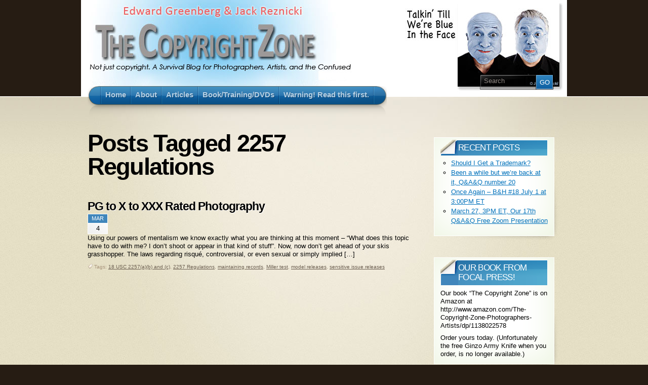

--- FILE ---
content_type: text/html; charset=UTF-8
request_url: https://thecopyrightzone.com/?tag=2257-regulations
body_size: 8241
content:
<!DOCTYPE html PUBLIC "-//W3C//DTD XHTML 1.1//EN" "http://www.w3.org/TR/xhtml11/DTD/xhtml11.dtd">
<html xmlns="http://www.w3.org/1999/xhtml" >

<head profile="http://gmpg.org/xfn/11">
<meta http-equiv="Content-Type" content="text/html; charset=UTF-8" />

<title>2257 Regulations &laquo;  </title>

<link rel="alternate" type="application/rss+xml" title=" RSS Feed" href="https://thecopyrightzone.com/?feed=rss2" />
<link rel="alternate" type="application/atom+xml" title=" Atom Feed" href="https://thecopyrightzone.com/?feed=atom" />
<link rel="pingback" href="https://thecopyrightzone.com/xmlrpc.php" />
<link rel="shortcut icon" href="https://thecopyrightzone.com/wp-content/themes/arclite/favicon.ico" />


<meta name='robots' content='max-image-preview:large' />
	<style>img:is([sizes="auto" i], [sizes^="auto," i]) { contain-intrinsic-size: 3000px 1500px }</style>
	<style type="text/css">
@import "https://thecopyrightzone.com/wp-content/themes/arclite/style.css";
@import "https://thecopyrightzone.com/wp-content/themes/arclite/options/side-blue.css";
@import "https://thecopyrightzone.com/wp-content/themes/arclite/options/content-default.css";
#header{ background: transparent url("https://thecopyrightzone.com/wp-content/uploads/Banner3.jpg") no-repeat center top; }
.post p.post-author{display:none;}
.block-content{width:960px;max-width:960px;}

</style>
<!--[if lte IE 6]>
<style type="text/css" media="screen">
 @import "https://thecopyrightzone.com/wp-content/themes/arclite/ie6.css";
</style>
<![endif]-->

 <link rel="alternate" type="application/rss+xml" title=" &raquo; 2257 Regulations Tag Feed" href="https://thecopyrightzone.com/?feed=rss2&#038;tag=2257-regulations" />
<script type="text/javascript">
/* <![CDATA[ */
window._wpemojiSettings = {"baseUrl":"https:\/\/s.w.org\/images\/core\/emoji\/16.0.1\/72x72\/","ext":".png","svgUrl":"https:\/\/s.w.org\/images\/core\/emoji\/16.0.1\/svg\/","svgExt":".svg","source":{"concatemoji":"https:\/\/thecopyrightzone.com\/wp-includes\/js\/wp-emoji-release.min.js?ver=6.8.3"}};
/*! This file is auto-generated */
!function(s,n){var o,i,e;function c(e){try{var t={supportTests:e,timestamp:(new Date).valueOf()};sessionStorage.setItem(o,JSON.stringify(t))}catch(e){}}function p(e,t,n){e.clearRect(0,0,e.canvas.width,e.canvas.height),e.fillText(t,0,0);var t=new Uint32Array(e.getImageData(0,0,e.canvas.width,e.canvas.height).data),a=(e.clearRect(0,0,e.canvas.width,e.canvas.height),e.fillText(n,0,0),new Uint32Array(e.getImageData(0,0,e.canvas.width,e.canvas.height).data));return t.every(function(e,t){return e===a[t]})}function u(e,t){e.clearRect(0,0,e.canvas.width,e.canvas.height),e.fillText(t,0,0);for(var n=e.getImageData(16,16,1,1),a=0;a<n.data.length;a++)if(0!==n.data[a])return!1;return!0}function f(e,t,n,a){switch(t){case"flag":return n(e,"\ud83c\udff3\ufe0f\u200d\u26a7\ufe0f","\ud83c\udff3\ufe0f\u200b\u26a7\ufe0f")?!1:!n(e,"\ud83c\udde8\ud83c\uddf6","\ud83c\udde8\u200b\ud83c\uddf6")&&!n(e,"\ud83c\udff4\udb40\udc67\udb40\udc62\udb40\udc65\udb40\udc6e\udb40\udc67\udb40\udc7f","\ud83c\udff4\u200b\udb40\udc67\u200b\udb40\udc62\u200b\udb40\udc65\u200b\udb40\udc6e\u200b\udb40\udc67\u200b\udb40\udc7f");case"emoji":return!a(e,"\ud83e\udedf")}return!1}function g(e,t,n,a){var r="undefined"!=typeof WorkerGlobalScope&&self instanceof WorkerGlobalScope?new OffscreenCanvas(300,150):s.createElement("canvas"),o=r.getContext("2d",{willReadFrequently:!0}),i=(o.textBaseline="top",o.font="600 32px Arial",{});return e.forEach(function(e){i[e]=t(o,e,n,a)}),i}function t(e){var t=s.createElement("script");t.src=e,t.defer=!0,s.head.appendChild(t)}"undefined"!=typeof Promise&&(o="wpEmojiSettingsSupports",i=["flag","emoji"],n.supports={everything:!0,everythingExceptFlag:!0},e=new Promise(function(e){s.addEventListener("DOMContentLoaded",e,{once:!0})}),new Promise(function(t){var n=function(){try{var e=JSON.parse(sessionStorage.getItem(o));if("object"==typeof e&&"number"==typeof e.timestamp&&(new Date).valueOf()<e.timestamp+604800&&"object"==typeof e.supportTests)return e.supportTests}catch(e){}return null}();if(!n){if("undefined"!=typeof Worker&&"undefined"!=typeof OffscreenCanvas&&"undefined"!=typeof URL&&URL.createObjectURL&&"undefined"!=typeof Blob)try{var e="postMessage("+g.toString()+"("+[JSON.stringify(i),f.toString(),p.toString(),u.toString()].join(",")+"));",a=new Blob([e],{type:"text/javascript"}),r=new Worker(URL.createObjectURL(a),{name:"wpTestEmojiSupports"});return void(r.onmessage=function(e){c(n=e.data),r.terminate(),t(n)})}catch(e){}c(n=g(i,f,p,u))}t(n)}).then(function(e){for(var t in e)n.supports[t]=e[t],n.supports.everything=n.supports.everything&&n.supports[t],"flag"!==t&&(n.supports.everythingExceptFlag=n.supports.everythingExceptFlag&&n.supports[t]);n.supports.everythingExceptFlag=n.supports.everythingExceptFlag&&!n.supports.flag,n.DOMReady=!1,n.readyCallback=function(){n.DOMReady=!0}}).then(function(){return e}).then(function(){var e;n.supports.everything||(n.readyCallback(),(e=n.source||{}).concatemoji?t(e.concatemoji):e.wpemoji&&e.twemoji&&(t(e.twemoji),t(e.wpemoji)))}))}((window,document),window._wpemojiSettings);
/* ]]> */
</script>
<style id='wp-emoji-styles-inline-css' type='text/css'>

	img.wp-smiley, img.emoji {
		display: inline !important;
		border: none !important;
		box-shadow: none !important;
		height: 1em !important;
		width: 1em !important;
		margin: 0 0.07em !important;
		vertical-align: -0.1em !important;
		background: none !important;
		padding: 0 !important;
	}
</style>
<link rel='stylesheet' id='wp-block-library-css' href='https://thecopyrightzone.com/wp-includes/css/dist/block-library/style.min.css?ver=6.8.3' type='text/css' media='all' />
<style id='classic-theme-styles-inline-css' type='text/css'>
/*! This file is auto-generated */
.wp-block-button__link{color:#fff;background-color:#32373c;border-radius:9999px;box-shadow:none;text-decoration:none;padding:calc(.667em + 2px) calc(1.333em + 2px);font-size:1.125em}.wp-block-file__button{background:#32373c;color:#fff;text-decoration:none}
</style>
<style id='global-styles-inline-css' type='text/css'>
:root{--wp--preset--aspect-ratio--square: 1;--wp--preset--aspect-ratio--4-3: 4/3;--wp--preset--aspect-ratio--3-4: 3/4;--wp--preset--aspect-ratio--3-2: 3/2;--wp--preset--aspect-ratio--2-3: 2/3;--wp--preset--aspect-ratio--16-9: 16/9;--wp--preset--aspect-ratio--9-16: 9/16;--wp--preset--color--black: #000000;--wp--preset--color--cyan-bluish-gray: #abb8c3;--wp--preset--color--white: #ffffff;--wp--preset--color--pale-pink: #f78da7;--wp--preset--color--vivid-red: #cf2e2e;--wp--preset--color--luminous-vivid-orange: #ff6900;--wp--preset--color--luminous-vivid-amber: #fcb900;--wp--preset--color--light-green-cyan: #7bdcb5;--wp--preset--color--vivid-green-cyan: #00d084;--wp--preset--color--pale-cyan-blue: #8ed1fc;--wp--preset--color--vivid-cyan-blue: #0693e3;--wp--preset--color--vivid-purple: #9b51e0;--wp--preset--gradient--vivid-cyan-blue-to-vivid-purple: linear-gradient(135deg,rgba(6,147,227,1) 0%,rgb(155,81,224) 100%);--wp--preset--gradient--light-green-cyan-to-vivid-green-cyan: linear-gradient(135deg,rgb(122,220,180) 0%,rgb(0,208,130) 100%);--wp--preset--gradient--luminous-vivid-amber-to-luminous-vivid-orange: linear-gradient(135deg,rgba(252,185,0,1) 0%,rgba(255,105,0,1) 100%);--wp--preset--gradient--luminous-vivid-orange-to-vivid-red: linear-gradient(135deg,rgba(255,105,0,1) 0%,rgb(207,46,46) 100%);--wp--preset--gradient--very-light-gray-to-cyan-bluish-gray: linear-gradient(135deg,rgb(238,238,238) 0%,rgb(169,184,195) 100%);--wp--preset--gradient--cool-to-warm-spectrum: linear-gradient(135deg,rgb(74,234,220) 0%,rgb(151,120,209) 20%,rgb(207,42,186) 40%,rgb(238,44,130) 60%,rgb(251,105,98) 80%,rgb(254,248,76) 100%);--wp--preset--gradient--blush-light-purple: linear-gradient(135deg,rgb(255,206,236) 0%,rgb(152,150,240) 100%);--wp--preset--gradient--blush-bordeaux: linear-gradient(135deg,rgb(254,205,165) 0%,rgb(254,45,45) 50%,rgb(107,0,62) 100%);--wp--preset--gradient--luminous-dusk: linear-gradient(135deg,rgb(255,203,112) 0%,rgb(199,81,192) 50%,rgb(65,88,208) 100%);--wp--preset--gradient--pale-ocean: linear-gradient(135deg,rgb(255,245,203) 0%,rgb(182,227,212) 50%,rgb(51,167,181) 100%);--wp--preset--gradient--electric-grass: linear-gradient(135deg,rgb(202,248,128) 0%,rgb(113,206,126) 100%);--wp--preset--gradient--midnight: linear-gradient(135deg,rgb(2,3,129) 0%,rgb(40,116,252) 100%);--wp--preset--font-size--small: 13px;--wp--preset--font-size--medium: 20px;--wp--preset--font-size--large: 36px;--wp--preset--font-size--x-large: 42px;--wp--preset--spacing--20: 0.44rem;--wp--preset--spacing--30: 0.67rem;--wp--preset--spacing--40: 1rem;--wp--preset--spacing--50: 1.5rem;--wp--preset--spacing--60: 2.25rem;--wp--preset--spacing--70: 3.38rem;--wp--preset--spacing--80: 5.06rem;--wp--preset--shadow--natural: 6px 6px 9px rgba(0, 0, 0, 0.2);--wp--preset--shadow--deep: 12px 12px 50px rgba(0, 0, 0, 0.4);--wp--preset--shadow--sharp: 6px 6px 0px rgba(0, 0, 0, 0.2);--wp--preset--shadow--outlined: 6px 6px 0px -3px rgba(255, 255, 255, 1), 6px 6px rgba(0, 0, 0, 1);--wp--preset--shadow--crisp: 6px 6px 0px rgba(0, 0, 0, 1);}:where(.is-layout-flex){gap: 0.5em;}:where(.is-layout-grid){gap: 0.5em;}body .is-layout-flex{display: flex;}.is-layout-flex{flex-wrap: wrap;align-items: center;}.is-layout-flex > :is(*, div){margin: 0;}body .is-layout-grid{display: grid;}.is-layout-grid > :is(*, div){margin: 0;}:where(.wp-block-columns.is-layout-flex){gap: 2em;}:where(.wp-block-columns.is-layout-grid){gap: 2em;}:where(.wp-block-post-template.is-layout-flex){gap: 1.25em;}:where(.wp-block-post-template.is-layout-grid){gap: 1.25em;}.has-black-color{color: var(--wp--preset--color--black) !important;}.has-cyan-bluish-gray-color{color: var(--wp--preset--color--cyan-bluish-gray) !important;}.has-white-color{color: var(--wp--preset--color--white) !important;}.has-pale-pink-color{color: var(--wp--preset--color--pale-pink) !important;}.has-vivid-red-color{color: var(--wp--preset--color--vivid-red) !important;}.has-luminous-vivid-orange-color{color: var(--wp--preset--color--luminous-vivid-orange) !important;}.has-luminous-vivid-amber-color{color: var(--wp--preset--color--luminous-vivid-amber) !important;}.has-light-green-cyan-color{color: var(--wp--preset--color--light-green-cyan) !important;}.has-vivid-green-cyan-color{color: var(--wp--preset--color--vivid-green-cyan) !important;}.has-pale-cyan-blue-color{color: var(--wp--preset--color--pale-cyan-blue) !important;}.has-vivid-cyan-blue-color{color: var(--wp--preset--color--vivid-cyan-blue) !important;}.has-vivid-purple-color{color: var(--wp--preset--color--vivid-purple) !important;}.has-black-background-color{background-color: var(--wp--preset--color--black) !important;}.has-cyan-bluish-gray-background-color{background-color: var(--wp--preset--color--cyan-bluish-gray) !important;}.has-white-background-color{background-color: var(--wp--preset--color--white) !important;}.has-pale-pink-background-color{background-color: var(--wp--preset--color--pale-pink) !important;}.has-vivid-red-background-color{background-color: var(--wp--preset--color--vivid-red) !important;}.has-luminous-vivid-orange-background-color{background-color: var(--wp--preset--color--luminous-vivid-orange) !important;}.has-luminous-vivid-amber-background-color{background-color: var(--wp--preset--color--luminous-vivid-amber) !important;}.has-light-green-cyan-background-color{background-color: var(--wp--preset--color--light-green-cyan) !important;}.has-vivid-green-cyan-background-color{background-color: var(--wp--preset--color--vivid-green-cyan) !important;}.has-pale-cyan-blue-background-color{background-color: var(--wp--preset--color--pale-cyan-blue) !important;}.has-vivid-cyan-blue-background-color{background-color: var(--wp--preset--color--vivid-cyan-blue) !important;}.has-vivid-purple-background-color{background-color: var(--wp--preset--color--vivid-purple) !important;}.has-black-border-color{border-color: var(--wp--preset--color--black) !important;}.has-cyan-bluish-gray-border-color{border-color: var(--wp--preset--color--cyan-bluish-gray) !important;}.has-white-border-color{border-color: var(--wp--preset--color--white) !important;}.has-pale-pink-border-color{border-color: var(--wp--preset--color--pale-pink) !important;}.has-vivid-red-border-color{border-color: var(--wp--preset--color--vivid-red) !important;}.has-luminous-vivid-orange-border-color{border-color: var(--wp--preset--color--luminous-vivid-orange) !important;}.has-luminous-vivid-amber-border-color{border-color: var(--wp--preset--color--luminous-vivid-amber) !important;}.has-light-green-cyan-border-color{border-color: var(--wp--preset--color--light-green-cyan) !important;}.has-vivid-green-cyan-border-color{border-color: var(--wp--preset--color--vivid-green-cyan) !important;}.has-pale-cyan-blue-border-color{border-color: var(--wp--preset--color--pale-cyan-blue) !important;}.has-vivid-cyan-blue-border-color{border-color: var(--wp--preset--color--vivid-cyan-blue) !important;}.has-vivid-purple-border-color{border-color: var(--wp--preset--color--vivid-purple) !important;}.has-vivid-cyan-blue-to-vivid-purple-gradient-background{background: var(--wp--preset--gradient--vivid-cyan-blue-to-vivid-purple) !important;}.has-light-green-cyan-to-vivid-green-cyan-gradient-background{background: var(--wp--preset--gradient--light-green-cyan-to-vivid-green-cyan) !important;}.has-luminous-vivid-amber-to-luminous-vivid-orange-gradient-background{background: var(--wp--preset--gradient--luminous-vivid-amber-to-luminous-vivid-orange) !important;}.has-luminous-vivid-orange-to-vivid-red-gradient-background{background: var(--wp--preset--gradient--luminous-vivid-orange-to-vivid-red) !important;}.has-very-light-gray-to-cyan-bluish-gray-gradient-background{background: var(--wp--preset--gradient--very-light-gray-to-cyan-bluish-gray) !important;}.has-cool-to-warm-spectrum-gradient-background{background: var(--wp--preset--gradient--cool-to-warm-spectrum) !important;}.has-blush-light-purple-gradient-background{background: var(--wp--preset--gradient--blush-light-purple) !important;}.has-blush-bordeaux-gradient-background{background: var(--wp--preset--gradient--blush-bordeaux) !important;}.has-luminous-dusk-gradient-background{background: var(--wp--preset--gradient--luminous-dusk) !important;}.has-pale-ocean-gradient-background{background: var(--wp--preset--gradient--pale-ocean) !important;}.has-electric-grass-gradient-background{background: var(--wp--preset--gradient--electric-grass) !important;}.has-midnight-gradient-background{background: var(--wp--preset--gradient--midnight) !important;}.has-small-font-size{font-size: var(--wp--preset--font-size--small) !important;}.has-medium-font-size{font-size: var(--wp--preset--font-size--medium) !important;}.has-large-font-size{font-size: var(--wp--preset--font-size--large) !important;}.has-x-large-font-size{font-size: var(--wp--preset--font-size--x-large) !important;}
:where(.wp-block-post-template.is-layout-flex){gap: 1.25em;}:where(.wp-block-post-template.is-layout-grid){gap: 1.25em;}
:where(.wp-block-columns.is-layout-flex){gap: 2em;}:where(.wp-block-columns.is-layout-grid){gap: 2em;}
:root :where(.wp-block-pullquote){font-size: 1.5em;line-height: 1.6;}
</style>
<link rel="https://api.w.org/" href="https://thecopyrightzone.com/index.php?rest_route=/" /><link rel="alternate" title="JSON" type="application/json" href="https://thecopyrightzone.com/index.php?rest_route=/wp/v2/tags/730" /><link rel="EditURI" type="application/rsd+xml" title="RSD" href="https://thecopyrightzone.com/xmlrpc.php?rsd" />
<meta name="generator" content="WordPress 6.8.3" />
<link rel='stylesheet' type='text/css' href='https://thecopyrightzone.com/wp-content/plugins/subscription-options/suboptions.css' />

</head>
<body class="inner">
 <!-- page wrap -->
 <div id="page" class="with-sidebar">

  <!-- header -->
  <div id="header-wrap">
   <div id="header" class="block-content">
     <div id="pagetitle">

            <h1 class="logo"><a href="https://thecopyrightzone.com/"></a></h1>
      
            <div class="clear"></div>

                  <!-- search form -->
      <div class="search-block">
        <div class="searchform-wrap">
          <form method="get" id="searchform" action="https://thecopyrightzone.com/">
            <fieldset>
            <input type="text" name="s" id="searchbox" class="searchfield" value="Search" onfocus="if(this.value == 'Search') {this.value = '';}" onblur="if (this.value == '') {this.value = 'Search';}" />
             <input type="submit" value="Go" class="go" />
            </fieldset>
          </form>
        </div>
      </div>
      <!-- /search form -->
      
     </div>

     <!-- main navigation -->
     <div id="nav-wrap1">
      <div id="nav-wrap2">
        <ul id="nav">
                     <li id="nav-homelink"><a class="fadeThis" href="https://thecopyrightzone.com" title="Click for Home"><span>Home</span></a></li>
                   <li class="page_item page-item-2 page_item_has_children"><a class="fadeThis" href="https://thecopyrightzone.com/?page_id=2"><span>About</span></a>
<ul class='children'>
	<li class="page_item page-item-9"><a class="fadeThis" href="https://thecopyrightzone.com/?page_id=9"><span>About Ed</span></a></li>
	<li class="page_item page-item-7"><a class="fadeThis" href="https://thecopyrightzone.com/?page_id=7"><span>About Jack</span></a></li>
</ul>
</li>
<li class="page_item page-item-81 page_item_has_children"><a class="fadeThis" href="https://thecopyrightzone.com/?page_id=81"><span>Articles</span></a>
<ul class='children'>
	<li class="page_item page-item-94"><a class="fadeThis" href="https://thecopyrightzone.com/?page_id=94"><span>Still a &#8220;PhotoJournalist&#8221;? Wow!</span></a></li>
</ul>
</li>
<li class="page_item page-item-33 page_item_has_children"><a class="fadeThis" href="https://thecopyrightzone.com/?page_id=33"><span>Book/Training/DVDs</span></a>
<ul class='children'>
	<li class="page_item page-item-193"><a class="fadeThis" href="https://thecopyrightzone.com/?page_id=193"><span>DVD Training</span></a></li>
	<li class="page_item page-item-183"><a class="fadeThis" href="https://thecopyrightzone.com/?page_id=183"><span>New Training on Kelby Training!</span></a></li>
	<li class="page_item page-item-226"><a class="fadeThis" href="https://thecopyrightzone.com/?page_id=226"><span>NYC &#8220;Talking till We’re Blue in the Face&#8221; Workshop</span></a></li>
	<li class="page_item page-item-190"><a class="fadeThis" href="https://thecopyrightzone.com/?page_id=190"><span>Our Book!</span></a></li>
</ul>
</li>
<li class="page_item page-item-52"><a class="fadeThis" href="https://thecopyrightzone.com/?page_id=52"><span>Warning! Read this first.</span></a></li>
        </ul>
      </div>
     </div>
     <!-- /main navigation -->

   </div>
  </div>
  <!-- /header -->

<!-- main wrappers -->
<div id="main-wrap1">
 <div id="main-wrap2">

  <!-- main page block -->
  <div id="main" class="block-content">
   <div class="mask-main rightdiv">
    <div class="mask-left">

     <!-- first column -->
     <div class="col1">
      <div id="main-content">

                                <h1 class="pagetitle">Posts Tagged 2257 Regulations</h1>
        
        
        <!-- post -->
        <div id="post-1951" class="post-1951 post type-post status-publish format-standard hentry category-be-aware category-in-the-news category-legal category-models category-paperwork category-releases category-stuff-you-should-know tag-18-usc-2257ab-and-c tag-2257-regulations tag-maintaining-records tag-miller-test tag-model-releases tag-sensitive-issue-releases">

          <div class="post-header">
           <h3 class="post-title"><a href="https://thecopyrightzone.com/?p=1951" rel="bookmark" title="Permanent Link: PG to X to XXX Rated Photography">PG to X to XXX Rated Photography</a></h3>
           <p class="post-date">
            <span class="month">Mar</span>
            <span class="day">4</span>
           </p>
           <p class="post-author">
            <span class="info">Posted by <a href="https://thecopyrightzone.com/?author=1" title="Posts by Jack and Ed ">Jack and Ed</a> in <a href="https://thecopyrightzone.com/?cat=151" rel="category">Be Aware</a>, <a href="https://thecopyrightzone.com/?cat=100" rel="category">In The News</a>, <a href="https://thecopyrightzone.com/?cat=15" rel="category">Legal Things</a>, <a href="https://thecopyrightzone.com/?cat=262" rel="category">Models</a>, <a href="https://thecopyrightzone.com/?cat=5" rel="category">Paperwork</a>, <a href="https://thecopyrightzone.com/?cat=4" rel="category">Releases</a>, <a href="https://thecopyrightzone.com/?cat=20" rel="category">Stuff you should know</a> | <span class="comments">Comments off</span>              </span>
           </p>
          </div>

          <div class="post-content clearfix">
          <p>Using our powers of mentalism we know exactly what you are thinking at this moment &#8211; &#8220;What does this topic have to do with me? I don&#8217;t shoot or appear in that kind of stuff&#8221;. Now, now don&#8217;t get ahead of your skis grasshopper. The laws regarding risqué, controversial, or even sexual or simply implied [&hellip;]</p>

                      <p class="tags"> Tags: <a href="https://thecopyrightzone.com/?tag=18-usc-2257ab-and-c" rel="tag">18 USC 2257(a)(b) and (c)</a>, <a href="https://thecopyrightzone.com/?tag=2257-regulations" rel="tag">2257 Regulations</a>, <a href="https://thecopyrightzone.com/?tag=maintaining-records" rel="tag">maintaining records</a>, <a href="https://thecopyrightzone.com/?tag=miller-test" rel="tag">Miller test</a>, <a href="https://thecopyrightzone.com/?tag=model-releases" rel="tag">model releases</a>, <a href="https://thecopyrightzone.com/?tag=sensitive-issue-releases" rel="tag">sensitive issue releases</a></p>
                    </div>
        </div>
        <!-- /post -->
        
        <div class="navigation" id="pagenavi">
                 <div class="alignleft"></div>
         <div class="alignright"></div>
         <div class="clear"></div>
                </div>
        
      </div>
     </div>
     <!-- /first column -->
     
<!-- 2nd column (sidebar) -->
<div class="col2">
 <ul id="sidebar">

    
    
    
		<li class="block widget widget_recent_entries" id="recent-posts-4"><div class="box"> <div class="wrapleft"><div class="wrapright"><div class="tr"><div class="bl"><div class="tl"><div class="br the-content">
		<div class="titlewrap"><h4><span>Recent Posts</span></h4></div>
		<ul>
											<li>
					<a href="https://thecopyrightzone.com/?p=2186">Should I Get a Trademark?</a>
									</li>
											<li>
					<a href="https://thecopyrightzone.com/?p=2183">Been a while but we&#8217;re back at it, Q&#038;A&#038;Q number 20</a>
									</li>
											<li>
					<a href="https://thecopyrightzone.com/?p=2180">Once Again &#8211; B&#038;H #18 July 1 at 3:00PM ET</a>
									</li>
											<li>
					<a href="https://thecopyrightzone.com/?p=2177">March 27, 3PM ET, Our 17th Q&#038;A&#038;Q Free Zoom Presentation</a>
									</li>
					</ul>

		</div></div></div></div></div></div> </div></li><li class="block widget widget_text" id="text-4"><div class="box"> <div class="wrapleft"><div class="wrapright"><div class="tr"><div class="bl"><div class="tl"><div class="br the-content"><div class="titlewrap"><h4><span>Our Book from Focal Press!</span></h4></div>			<div class="textwidget"><p>Our book &#8220;The Copyright Zone&#8221; is on Amazon at http://www.amazon.com/The-Copyright-Zone-Photographers-Artists/dp/1138022578</p>
<p>Order yours today. (Unfortunately the free Ginzo Army Knife when you order, is no longer available.)</p>
</div>
		</div></div></div></div></div></div> </div></li><li class="block widget widget_text" id="text-6"><div class="box"> <div class="wrapleft"><div class="wrapright"><div class="tr"><div class="bl"><div class="tl"><div class="br the-content"><div class="titlewrap"><h4><span>ANNOUNCING NEW WEBSITE!</span></h4></div>			<div class="textwidget"><p>Ed&#8217;s law firm&#8217;s new website is <a href="http://www.greenbergiplaw.com">greenbergiplaw.com</a>. It contains easy links to several of the videos done with Jack. You can also reach out to Ed or his associate Tamara Fitzgerald directly through the website.<br />
Attorney Advertising.</p>
</div>
		</div></div></div></div></div></div> </div></li><li class="block widget widget_search" id="search-3"><div class="box"> <div class="wrapleft"><div class="wrapright"><div class="tr"><div class="bl"><div class="tl"><div class="br the-content">
<!-- search form -->

    <form method="get" id="searchform" action="https://thecopyrightzone.com/">
      <input type="text" name="s" id="searchbox" class="searchfield" value="Search" onfocus="if(this.value == 'Search') {this.value = '';}" onblur="if (this.value == '') {this.value = 'Search';}" />
       <input type="submit" value="Go" class="searchbutton" />
    </form>

<!-- /search form --></div></div></div></div></div></div> </div></li><li class="block widget widget_tag_cloud" id="tag_cloud-3"><div class="box"> <div class="wrapleft"><div class="wrapright"><div class="tr"><div class="bl"><div class="tl"><div class="br the-content"><div class="titlewrap"><h4><span>Tags</span></h4></div><div class="tagcloud"><a href="https://thecopyrightzone.com/?tag=appellate-court" class="tag-cloud-link tag-link-187 tag-link-position-1" style="font-size: 8pt;" aria-label="Appellate Court (3 items)">Appellate Court</a>
<a href="https://thecopyrightzone.com/?tag=appropriation" class="tag-cloud-link tag-link-22 tag-link-position-2" style="font-size: 8pt;" aria-label="Appropriation (3 items)">Appropriation</a>
<a href="https://thecopyrightzone.com/?tag=arne-svenson" class="tag-cloud-link tag-link-208 tag-link-position-3" style="font-size: 9.7948717948718pt;" aria-label="Arne Svenson (4 items)">Arne Svenson</a>
<a href="https://thecopyrightzone.com/?tag=bh" class="tag-cloud-link tag-link-161 tag-link-position-4" style="font-size: 14.282051282051pt;" aria-label="B&amp;H (8 items)">B&amp;H</a>
<a href="https://thecopyrightzone.com/?tag=bh-event-space" class="tag-cloud-link tag-link-680 tag-link-position-5" style="font-size: 12.487179487179pt;" aria-label="B&amp;H Event Space (6 items)">B&amp;H Event Space</a>
<a href="https://thecopyrightzone.com/?tag=copyright" class="tag-cloud-link tag-link-46 tag-link-position-6" style="font-size: 19.307692307692pt;" aria-label="copyright (16 items)">copyright</a>
<a href="https://thecopyrightzone.com/?tag=copyright-infringement" class="tag-cloud-link tag-link-38 tag-link-position-7" style="font-size: 22pt;" aria-label="Copyright infringement (23 items)">Copyright infringement</a>
<a href="https://thecopyrightzone.com/?tag=copyright-registration-2" class="tag-cloud-link tag-link-141 tag-link-position-8" style="font-size: 21.282051282051pt;" aria-label="copyright registration (21 items)">copyright registration</a>
<a href="https://thecopyrightzone.com/?tag=court-case" class="tag-cloud-link tag-link-69 tag-link-position-9" style="font-size: 11.230769230769pt;" aria-label="Court case (5 items)">Court case</a>
<a href="https://thecopyrightzone.com/?tag=creative-commons" class="tag-cloud-link tag-link-112 tag-link-position-10" style="font-size: 8pt;" aria-label="Creative Commons (3 items)">Creative Commons</a>
<a href="https://thecopyrightzone.com/?tag=experts" class="tag-cloud-link tag-link-148 tag-link-position-11" style="font-size: 8pt;" aria-label="experts (3 items)">experts</a>
<a href="https://thecopyrightzone.com/?tag=fair-use" class="tag-cloud-link tag-link-188 tag-link-position-12" style="font-size: 15.897435897436pt;" aria-label="fair use (10 items)">fair use</a>
<a href="https://thecopyrightzone.com/?tag=fair-use-defense" class="tag-cloud-link tag-link-214 tag-link-position-13" style="font-size: 8pt;" aria-label="Fair Use defense (3 items)">Fair Use defense</a>
<a href="https://thecopyrightzone.com/?tag=getty" class="tag-cloud-link tag-link-42 tag-link-position-14" style="font-size: 12.487179487179pt;" aria-label="Getty (6 items)">Getty</a>
<a href="https://thecopyrightzone.com/?tag=giving-it-away" class="tag-cloud-link tag-link-477 tag-link-position-15" style="font-size: 11.230769230769pt;" aria-label="Giving it away (5 items)">Giving it away</a>
<a href="https://thecopyrightzone.com/?tag=hiring-lawyers" class="tag-cloud-link tag-link-86 tag-link-position-16" style="font-size: 16.615384615385pt;" aria-label="hiring lawyers (11 items)">hiring lawyers</a>
<a href="https://thecopyrightzone.com/?tag=huffington-post" class="tag-cloud-link tag-link-62 tag-link-position-17" style="font-size: 8pt;" aria-label="Huffington Post (3 items)">Huffington Post</a>
<a href="https://thecopyrightzone.com/?tag=infringements" class="tag-cloud-link tag-link-344 tag-link-position-18" style="font-size: 12.487179487179pt;" aria-label="Infringements (6 items)">Infringements</a>
<a href="https://thecopyrightzone.com/?tag=instagram" class="tag-cloud-link tag-link-124 tag-link-position-19" style="font-size: 9.7948717948718pt;" aria-label="Instagram (4 items)">Instagram</a>
<a href="https://thecopyrightzone.com/?tag=lawyers" class="tag-cloud-link tag-link-385 tag-link-position-20" style="font-size: 12.487179487179pt;" aria-label="lawyers (6 items)">lawyers</a>
<a href="https://thecopyrightzone.com/?tag=legal" class="tag-cloud-link tag-link-478 tag-link-position-21" style="font-size: 8pt;" aria-label="Legal Things (3 items)">Legal Things</a>
<a href="https://thecopyrightzone.com/?tag=licensing" class="tag-cloud-link tag-link-113 tag-link-position-22" style="font-size: 9.7948717948718pt;" aria-label="licensing (4 items)">licensing</a>
<a href="https://thecopyrightzone.com/?tag=location-release" class="tag-cloud-link tag-link-245 tag-link-position-23" style="font-size: 9.7948717948718pt;" aria-label="location release (4 items)">location release</a>
<a href="https://thecopyrightzone.com/?tag=model-releases" class="tag-cloud-link tag-link-55 tag-link-position-24" style="font-size: 17.871794871795pt;" aria-label="model releases (13 items)">model releases</a>
<a href="https://thecopyrightzone.com/?tag=negotiating" class="tag-cloud-link tag-link-96 tag-link-position-25" style="font-size: 9.7948717948718pt;" aria-label="negotiating (4 items)">negotiating</a>
<a href="https://thecopyrightzone.com/?tag=paperwork-2" class="tag-cloud-link tag-link-88 tag-link-position-26" style="font-size: 12.487179487179pt;" aria-label="paperwork (6 items)">paperwork</a>
<a href="https://thecopyrightzone.com/?tag=photography" class="tag-cloud-link tag-link-11 tag-link-position-27" style="font-size: 9.7948717948718pt;" aria-label="Photography (4 items)">Photography</a>
<a href="https://thecopyrightzone.com/?tag=photojournalists" class="tag-cloud-link tag-link-8 tag-link-position-28" style="font-size: 11.230769230769pt;" aria-label="PhotoJournalists (5 items)">PhotoJournalists</a>
<a href="https://thecopyrightzone.com/?tag=photoshelter" class="tag-cloud-link tag-link-175 tag-link-position-29" style="font-size: 8pt;" aria-label="Photoshelter (3 items)">Photoshelter</a>
<a href="https://thecopyrightzone.com/?tag=photoshop-world" class="tag-cloud-link tag-link-60 tag-link-position-30" style="font-size: 9.7948717948718pt;" aria-label="Photoshop World (4 items)">Photoshop World</a>
<a href="https://thecopyrightzone.com/?tag=registration" class="tag-cloud-link tag-link-109 tag-link-position-31" style="font-size: 8pt;" aria-label="registration (3 items)">registration</a>
<a href="https://thecopyrightzone.com/?tag=releases-2" class="tag-cloud-link tag-link-163 tag-link-position-32" style="font-size: 9.7948717948718pt;" aria-label="releases (4 items)">releases</a>
<a href="https://thecopyrightzone.com/?tag=reps" class="tag-cloud-link tag-link-127 tag-link-position-33" style="font-size: 8pt;" aria-label="Reps (3 items)">Reps</a>
<a href="https://thecopyrightzone.com/?tag=rights-grab" class="tag-cloud-link tag-link-18 tag-link-position-34" style="font-size: 9.7948717948718pt;" aria-label="Rights Grab (4 items)">Rights Grab</a>
<a href="https://thecopyrightzone.com/?tag=scott-kelby" class="tag-cloud-link tag-link-406 tag-link-position-35" style="font-size: 9.7948717948718pt;" aria-label="Scott Kelby (4 items)">Scott Kelby</a>
<a href="https://thecopyrightzone.com/?tag=settlements" class="tag-cloud-link tag-link-149 tag-link-position-36" style="font-size: 8pt;" aria-label="settlements (3 items)">settlements</a>
<a href="https://thecopyrightzone.com/?tag=social-media" class="tag-cloud-link tag-link-241 tag-link-position-37" style="font-size: 11.230769230769pt;" aria-label="social media (5 items)">social media</a>
<a href="https://thecopyrightzone.com/?tag=statutory-damages" class="tag-cloud-link tag-link-267 tag-link-position-38" style="font-size: 9.7948717948718pt;" aria-label="statutory damages (4 items)">statutory damages</a>
<a href="https://thecopyrightzone.com/?tag=stock-photography-2" class="tag-cloud-link tag-link-44 tag-link-position-39" style="font-size: 9.7948717948718pt;" aria-label="stock photography (4 items)">stock photography</a>
<a href="https://thecopyrightzone.com/?tag=terms-of-service" class="tag-cloud-link tag-link-122 tag-link-position-40" style="font-size: 11.230769230769pt;" aria-label="Terms of Service (5 items)">Terms of Service</a>
<a href="https://thecopyrightzone.com/?tag=this-week-in-photography" class="tag-cloud-link tag-link-105 tag-link-position-41" style="font-size: 8pt;" aria-label="This Week in Photography (3 items)">This Week in Photography</a>
<a href="https://thecopyrightzone.com/?tag=tos" class="tag-cloud-link tag-link-123 tag-link-position-42" style="font-size: 9.7948717948718pt;" aria-label="TOS (4 items)">TOS</a>
<a href="https://thecopyrightzone.com/?tag=transformative" class="tag-cloud-link tag-link-189 tag-link-position-43" style="font-size: 9.7948717948718pt;" aria-label="transformative (4 items)">transformative</a>
<a href="https://thecopyrightzone.com/?tag=twip" class="tag-cloud-link tag-link-106 tag-link-position-44" style="font-size: 9.7948717948718pt;" aria-label="TWiP (4 items)">TWiP</a>
<a href="https://thecopyrightzone.com/?tag=webinar" class="tag-cloud-link tag-link-322 tag-link-position-45" style="font-size: 11.230769230769pt;" aria-label="webinar (5 items)">webinar</a></div>
</div></div></div></div></div></div> </div></li><li class="block widget suboptions" id="suboptions-widget-3"><div class="box"> <div class="wrapleft"><div class="wrapright"><div class="tr"><div class="bl"><div class="tl"><div class="br the-content"><div class="titlewrap"><h4><span>Subscription Options: Follow us on Facebook!</span></h4></div><a target="_blank" title="Subscribe via RSS" href="feed://thecopyrightzone.com/?feed=rss2"><img class="suboptions-icon rounded-corners rss-icon" alt="Subscribe via RSS" style="background: #7AFD32; width: 40px; height: 40px; " src="https://thecopyrightzone.com/wp-content/plugins/subscription-options/images/rss_transparent.png"/></a><a target="_blank" title="Subscribe via Twitter" href="http://twitter.com/CopyrightZone"><img class="suboptions-icon rounded-corners twitter-icon" alt="Subscribe via Twitter" style="background: 4; width: 40px; height: 40px; " src="https://thecopyrightzone.com/wp-content/plugins/subscription-options/images/twitter_transparent.png"/></a><a target="_blank" title="Subscribe via Facebook" href="http://www.facebook.com/pages/The-Copyright-Zone/269936682112?ref=search&sid=100000375860822.1298992286..1"><img class="suboptions-icon rounded-corners facebook-icon" alt="Subscribe via Facebook" style="background: 7; width: 40px; height: 40px; " src="https://thecopyrightzone.com/wp-content/plugins/subscription-options/images/facebook_transparent.png"/></a></div></div></div></div></div></div> </div></li> </ul>
</div>
<!-- /2nd column -->
     

    </div>
   </div>
   <div class="clear-content"></div>
  </div>
  <!-- /main page block -->

 </div>
</div>
<!-- /main wrappers -->


 <!-- footer -->
 <div id="footer">

  <!-- page block -->
  <div class="block-content">

    

        <div class="add-content">
      All content © Edward Greenberg and Jack Reznicki 2015-2020    </div>
     
    <div class="copyright">
     <p>
     <!-- please do not remove this. respect the authors :) -->
     Arclite theme by <a href="http://digitalnature.ro">digitalnature</a> | powered by <a href="http://wordpress.org/">WordPress</a>     </p>
     <p>
     <a class="rss" href="https://thecopyrightzone.com/?feed=rss2">Entries (RSS)</a> and <a href="https://thecopyrightzone.com/?feed=comments-rss2">Comments (RSS)</a> <a href="javascript:void(0);" class="toplink">TOP</a>
     <!-- 9 queries. 0.343 seconds. -->
     </p>
    </div>

  </div>
  <!-- /page block -->

 </div>
 <!-- /footer -->

</div>
<!-- /page -->

  <script type="text/javascript">
  /* <![CDATA[ */
    var isIE6 = false; /* <- do not change! */
    var isIE = false; /* <- do not change! */
    var lightbox = 0;/* <- do not change! */
  /* ]]> */
  </script>
  <!--[if lte IE 6]> <script type="text/javascript"> isIE6 = true; isIE = true; </script> <![endif]-->
  <!--[if gte IE 7]> <script type="text/javascript"> isIE = true; </script> <![endif]-->


</body>
</html>

